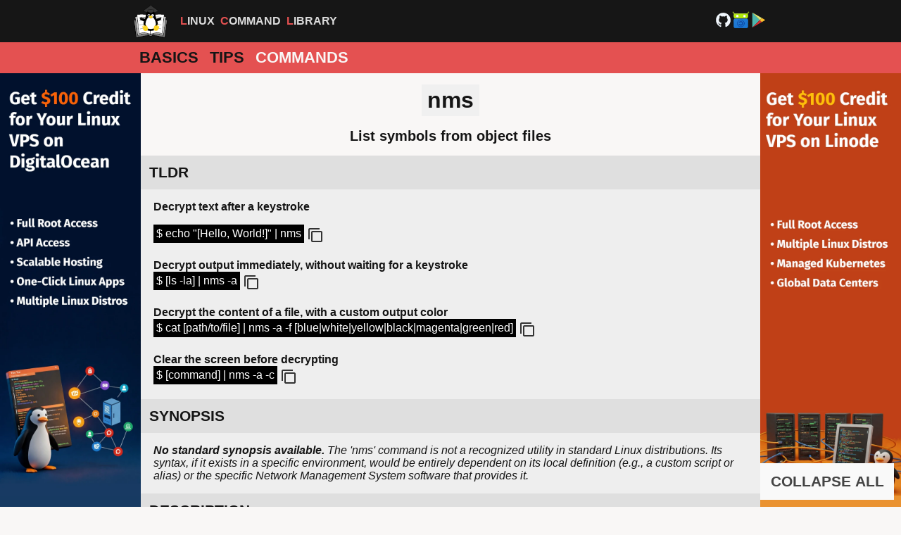

--- FILE ---
content_type: text/html
request_url: https://linuxcommandlibrary.com/man/nms
body_size: 3870
content:
<!DOCTYPE html>
<html lang="en">
  <head>
    <meta charset="utf-8">
    <meta name="viewport" content="width=device-width, initial-scale=1">
    <link href="/apple-touch-icon.png" rel="apple-touch-icon" sizes="180x180">
    <link href="/favicon-32x32.png" rel="icon" type="image/png" sizes="32x32">
    <link href="/favicon-16x16.png" rel="icon" type="image/png" sizes="16x16">
    <link href="/site.webmanifest" rel="manifest">
    <meta name="msapplication-TileColor" content="#da532c">
    <meta name="theme-color" content="#ffffff">
    <script src="https://pagead2.googlesyndication.com/pagead/js/adsbygoogle.js?client=ca-pub-3003920357099437" async="async" crossorigin="anonymous"></script>
    <title>nms man | Linux Command Library</title>
    <meta name="description" content="nms linux command man page: List symbols from object files">
    <meta name="keywords" content="linux,man,page,command,manual,nms">
    <link href="https://linuxcommandlibrary.com/man/nms" rel="canonical">
    <meta property="og:title" content="nms man | Linux Command Library">
    <meta property="og:type" content="website">
    <meta property="og:url" content="https://linuxcommandlibrary.com/man/nms">
    <meta property="og:image" content="https://linuxcommandlibrary.com/images/preview.jpg">
    <meta property="og:description" content="nms linux command man page: List symbols from object files">
    <meta property="og:site_name" content="Linux Command Library">
    <meta property="og:locale" content="en_US">
    <meta property="twitter:card" content="summary">
    <meta property="twitter:title" content="nms man | Linux Command Library">
    <meta property="twitter:description" content="nms linux command man page: List symbols from object files">
    <meta property="twitter:image" content="https://linuxcommandlibrary.com/images/preview.jpg">
    <link rel="Stylesheet" type="text/css" href="/stylesheets/main.css?v=11">
    <script src="/scripts/copy.js?v=11" defer="defer"></script>
    <script type="application/ld+json">{"@type":"SoftwareApplication","name":"nms","@context":"https://schema.org","operatingSystem":"LINUX"}</script>
    <noscript>
      <style>.toggle-all-button { display: none; }.copy-button { display: none; }</style>
    </noscript>
  </head>
  <body>
    <div id="top-border">
      <div><a href="/" title="logo" id="logo-icon-wrapper"><i style="background-image: url('/images/logo.png');" class="logo-icon"></i></a>
        <div class="title"><span>Linux</span><span>Command</span><span>Library</span></div>
        <div><a href="https://github.com/SimonSchubert/LinuxCommandLibrary" target="_blank" rel="noopener"><img src="/images/logo-github.svg" width="25" height="25"></a><a href="https://f-droid.org/en/packages/com.inspiredandroid.linuxcommandbibliotheca" target="_blank" rel="noopener"><img src="/images/icon-fdroid.svg" width="25" height="25"></a><a href="https://play.google.com/store/apps/details?id=com.inspiredandroid.linuxcommandbibliotheca" target="_blank" rel="noopener"><img src="/images/icon-playstore.svg" width="25" height="25"></a></div>
      </div>
    </div>
    <nav>
      <ul>
        <li><a href="/">Basics</a></li>
        <li><a href="/tips">Tips</a></li>
        <li><a href="/commands" class="selected">Commands</a></li>
      </ul>
    </nav>
    <div id="content-wrapper">
      <div class="side-panel" style="background-color: #173a62"><a href="/digitalocean-2025"><img src="/images/af/digitalocean-vertical.webp" width="200"></a></div>
      <div id="content">
        <h1>nms</h1>
        <h2 class="subtitle">List symbols from object files</h2>
        <h2 onclick="togglePanel(this)" class="accordion-button active"><a href="/man/nms#tldr" id="tldr">TLDR</a></h2>
        <div class="panel">
          <p><b>Decrypt text after a keystroke</b><div class="code-wrapper"><span class="code">$ echo &quot;[Hello, World!]&quot; | nms</span><div onclick="javascript:copy('echo &quot;[Hello, World!]&quot; | nms')" class="copy-button"><img alt="copy" src="/images/icon-copy.svg" width="24" height="24"></div></div><br><b>Decrypt output immediately, without waiting for a keystroke</b><div class="code-wrapper"><span class="code">$ [ls -la] | nms -a</span><div onclick="javascript:copy('[ls -la] | nms -a')" class="copy-button"><img alt="copy" src="/images/icon-copy.svg" width="24" height="24"></div></div><br><b>Decrypt the content of a file, with a custom output color</b><div class="code-wrapper"><span class="code">$ cat [path/to/file] | nms -a -f [blue|white|yellow|black|magenta|green|red]</span><div onclick="javascript:copy('cat [path/to/file] | nms -a -f [blue|white|yellow|black|magenta|green|red]')" class="copy-button"><img alt="copy" src="/images/icon-copy.svg" width="24" height="24"></div></div><br><b>Clear the screen before decrypting</b><div class="code-wrapper"><span class="code">$ [command] | nms -a -c</span><div onclick="javascript:copy('[command] | nms -a -c')" class="copy-button"><img alt="copy" src="/images/icon-copy.svg" width="24" height="24"></div></div></p>
        </div>
        <h2 onclick="togglePanel(this)" class="accordion-button active"><a href="/man/nms#synopsis" id="synopsis">SYNOPSIS</a></h2>
        <div class="panel">
          <p><i><b>No standard synopsis available.</b> The 'nms' command is not a recognized utility in standard Linux distributions. Its syntax, if it exists in a specific environment, would be entirely dependent on its local definition (e.g., a custom script or alias) or the specific Network Management System software that provides it.</i></p>
        </div>
        <h2 onclick="togglePanel(this)" class="accordion-button active"><a href="/man/nms#description" id="description">DESCRIPTION</a></h2>
        <div class="panel">
          <p>The term 'nms' does not refer to a standard, universally recognized Linux command within typical distributions. It commonly stands for 'Network Management System,' referring to comprehensive software applications designed to monitor, manage, and report on network devices, services, and overall network health. While various commercial and open-source NMS software packages (e.g., OpenNMS, Nagios, Zabbix, PRTG) exist and provide their own specific command-line interfaces or utilities for configuration and interaction, a general-purpose 'nms' command is not part of core Linux operating system functionalities. Users encountering 'nms' are likely dealing with a custom script, an alias, or a command specifically bundled with an installed third-party network management suite rather than a system-wide utility.</p>
        </div>
        <h2 onclick="togglePanel(this)" class="accordion-button active"><a href="/man/nms#caveats" id="caveats">CAVEATS</a></h2>
        <div class="panel">
          <p>The absence of 'nms' as a standard Linux command implies that its behavior, availability, and syntax are highly context-dependent. It could be a local alias, a custom script, or a command-line tool bundled with a specific third-party Network Management System (NMS) installation. Therefore, its usage and expected output would vary significantly. Users should consult local documentation or the documentation for the specific NMS software they are using if 'nms' is encountered in their environment.</p>
        </div>
        <h2 onclick="togglePanel(this)" class="accordion-button active"><a href="/man/nms#non-standard-command-clarification" id="non-standard-command-clarification">NON-STANDARD COMMAND CLARIFICATION</a></h2>
        <div class="panel">
          <p>It is crucial for users to understand that 'nms' is not a native or universally recognized Linux command. If you encounter 'nms' in a command-line context, it is highly probable that it refers to a user-defined alias, a custom shell script created for a specific purpose, or a command-line utility that is part of a particular third-party Network Management System (NMS) software package installed on that specific machine (e.g., OpenNMS, Nagios, Zabbix). Therefore, its functionality, arguments, and expected output would be unique to that specific local implementation and not generalizable across Linux systems.</p>
        </div>
        <h2 onclick="togglePanel(this)" class="accordion-button active"><a href="/man/nms#history" id="history">HISTORY</a></h2>
        <div class="panel">
          <p>As 'nms' is not a standard Linux command, there is no specific historical development or usage associated with it within the Linux kernel or core utilities. The broader concept of Network Management Systems (NMS) has evolved significantly since the early days of networking, driven by standards like SNMP (Simple Network Management Protocol). Early NMS tools focused on basic device monitoring, while modern NMS platforms integrate advanced features like fault management, performance monitoring, configuration management, and security analysis. Various proprietary and open-source NMS solutions have their own rich development histories, but 'nms' as a standalone command does not.</p>
        </div>
        <h2 onclick="togglePanel(this)" class="accordion-button active"><a href="/man/nms#see-also" id="see-also">SEE ALSO</a></h2>
        <div class="panel">
          <p><a href="/man/ping" title="ping man page">ping</a>(8), <a href="/man/netstat" title="netstat man page">netstat</a>(8), <a href="/man/ip" title="ip man page">ip</a>(8), <a href="/man/ss" title="ss man page">ss</a>(8), <a href="/man/nmcli" title="nmcli man page">nmcli</a>(1), <a href="/man/snmpget" title="snmpget man page">snmpget</a>(1), <a href="/man/snmpwalk" title="snmpwalk man page">snmpwalk</a>(1)</p>
        </div>
<button onclick="toggleAll(this)" class="toggle-all-button">COLLAPSE ALL</button></div>
      <div class="side-panel" style="background-color: #ea9230"><a href="/linode-2025"><img src="/images/af/linode-vertical.webp" width="200"></a></div>
    </div>
    <div class="tooltip"><b>Copied to clipboard</b></div>
    <div class="bottom-panel" style="background-color: #141823; display: block;"><a href="https://www.hydralands.com" target="_blank"><img style="max-width: calc(100% - 4px);" src="/images/af/hydralands.webp" loading="lazy" width="600"></a></div>
    <footer>
      <p><a target="_self" rel="noopener" href="/privacy-policy">Privacy Policy</a> | <a target="_self" rel="noopener" href="/terms-conditions">Terms and Conditions</a> | <a target="_self" rel="noopener" href="/contact">Contact</a></p>
<a href="https://play.google.com/store/apps/details?id=com.inspiredandroid.linuxcommandbibliotheca" style="margin-right: 4px;" target="_blank" rel="noopener"><img src="/images/google-play-download.svg" alt="Google Play Store" class="download-icon" width="169" height="50"></a><a href="https://f-droid.org/en/packages/com.inspiredandroid.linuxcommandbibliotheca" style="margin-left: 4px;" target="_blank" rel="noopener"><img src="/images/f-droid-download.png" alt="F-Droid Store" class="download-icon" width="168" height="50"></a>
      <div style="width: 100%; justify-content: center; padding-top: 6px; display: flex; align-items: center; gap: 6px;">My other projects: 
        <div class="project"><a href="https://adahub.io" target="_blank" rel="noopener"><img src="https://adahub.io/favicon.svg" alt="adahub.io" width="30" height="30"></a><br>Blockchain</div>
        <div class="project"><a href="https://simonschubert.github.io/YogaBase/" target="_blank" rel="noopener"><img src="https://simonschubert.github.io/YogaBase/favicon.svg" alt="" width="30" height="30"></a><br>Yoga</div>
        <div class="project"><a href="https://betabase.fun" target="_blank" rel="noopener"><img src="https://betabase.fun/images/icon.png" alt="betabase.fun" width="30" height="30"></a><br>Climbing</div>
      </div>
    </footer>
    <script src="/scripts/man.js?v=11" defer="defer"></script>
  </body>
</html>


--- FILE ---
content_type: text/html; charset=utf-8
request_url: https://www.google.com/recaptcha/api2/aframe
body_size: 266
content:
<!DOCTYPE HTML><html><head><meta http-equiv="content-type" content="text/html; charset=UTF-8"></head><body><script nonce="AgZegnT16gEx8k1RVe_uKw">/** Anti-fraud and anti-abuse applications only. See google.com/recaptcha */ try{var clients={'sodar':'https://pagead2.googlesyndication.com/pagead/sodar?'};window.addEventListener("message",function(a){try{if(a.source===window.parent){var b=JSON.parse(a.data);var c=clients[b['id']];if(c){var d=document.createElement('img');d.src=c+b['params']+'&rc='+(localStorage.getItem("rc::a")?sessionStorage.getItem("rc::b"):"");window.document.body.appendChild(d);sessionStorage.setItem("rc::e",parseInt(sessionStorage.getItem("rc::e")||0)+1);localStorage.setItem("rc::h",'1768693613331');}}}catch(b){}});window.parent.postMessage("_grecaptcha_ready", "*");}catch(b){}</script></body></html>

--- FILE ---
content_type: image/svg+xml
request_url: https://linuxcommandlibrary.com/images/icon-copy.svg
body_size: 322
content:
<?xml version="1.0" encoding="utf-8"?>
<svg xmlns="http://www.w3.org/2000/svg" viewBox="0 0 24 24" width="40" height="40" fill="#ebebeb">
    <path d="M 4 2 C 2.895 2 2 2.895 2 4 L 2 18 L 4 18 L 4 4 L 18 4 L 18 2 L 4 2 z M 8 6 C 6.895 6 6 6.895 6 8 L 6 20 C 6 21.105 6.895 22 8 22 L 20 22 C 21.105 22 22 21.105 22 20 L 22 8 C 22 6.895 21.105 6 20 6 L 8 6 z M 8 8 L 20 8 L 20 20 L 8 20 L 8 8 z"
          fill="#333333"/>
</svg>

--- FILE ---
content_type: image/svg+xml
request_url: https://simonschubert.github.io/YogaBase/favicon.svg
body_size: 2471
content:
<?xml version="1.0"?>
<svg xmlns="http://www.w3.org/2000/svg" id="Layer_1_1_" height="512" viewBox="0 0 256 256" width="512">
  <path d="m103.395 169.063-.454 17.263 13.598 3.703c7.921 2.157 16.282 2.094 24.169-.182l12.203-3.521-.454-17.263z" fill="#f0c792"/>
  <path d="m154.55 113.244c-1.122-4.98-.978-10.16.406-15.071l-16.127-4.16h-21.805l-16.002 4.07.096.365c1.237 4.701 1.34 9.629.3 14.378l-2.91 20.198 1.155 12.07 2.824 23.97h50.879l2.824-23.97 1.234-12.48z" fill="#7f8b4b"/>
  <path d="m138.829 94.012h-21.805l-16.002 4.07.096.365c.49 1.863.795 3.761.928 5.67l14.978-3.744h21.805l15.073 3.768c.155-2.012.503-4.012 1.054-5.968z" fill="#727d43"/>
  <path d="m127.926 25.974c-12.901 0-23.359 12.277-23.359 27.421 0 1.94.174 3.949.5 5.979 2.363-12.207 11.745-21.213 22.858-21.213 11.11 0 20.593 8.314 22.96 20.515.257-1.792.398-3.564.398-5.281.002-15.144-10.456-27.421-23.357-27.421z" fill="#704c0f"/>
  <path d="m117.024 75.352v20.838c0 6.021 4.881 10.903 10.903 10.903 6.021 0 10.903-4.881 10.903-10.903v-20.838z" fill="#f0c792"/>
  <path d="m114.349 31.088c3.827-3.216 8.512-5.115 13.577-5.115 5.094 0 9.804 1.92 13.643 5.17h.011c.217-.982.565-2.091.565-3.138 0-7.853-6.366-14.218-14.218-14.218-7.853 0-14.218 6.366-14.218 14.218 0 1.133.379 2.027.63 3.084h.01z" fill="#704c0f"/>
  <path d="m127.926 38.161c-11.114 0-20.495 9.006-22.858 21.213 2.221 13.814 11.61 28.551 22.858 28.551 11.438 0 20.949-15.238 22.96-29.249-2.366-12.201-11.849-20.515-22.96-20.515z" fill="#f5d3a6"/>
  <g fill="#5e400d">
    <path d="m118.799 28.148c-.236.118-.467.244-.699.371-2.68 5.395-3.143 10.75-3.087 14.15.149-.114.298-.228.449-.338-.021-3.48.525-8.847 3.337-14.183z"/>
    <path d="m120.71 27.314c-.17.065-.339.132-.508.202-1.072 4.959-.76 9.439-.314 12.292.143-.061.287-.117.431-.174-.44-2.871-.734-7.363.391-12.32z"/>
    <path d="m137.27 28.262c2.714 4.322 5.872 10.518 6.258 16.397.13.127.264.248.391.378.05-.044.085-.103.081-.175-.307-5.741-3.26-11.793-5.939-16.18-.26-.147-.526-.284-.791-.42z"/>
    <path d="m137.751 40.491c.178.089.347.196.523.291-.014-.069-.025-.135-.039-.205-.98-4.934-4.534-10.885-6.785-14.292-.2-.036-.403-.061-.604-.09 2.185 3.27 5.855 9.297 6.905 14.296z"/>
    <path d="m141.569 31.143h.011c.132-.598.305-1.243.426-1.893-3.915-3.478-8.791-5.543-14.08-5.543-5.283 0-10.154 2.061-14.067 5.532.133.615.326 1.204.479 1.849h.011c3.827-3.216 8.512-5.115 13.577-5.115 5.095.001 9.804 1.921 13.643 5.17z"/>
  </g>
  <path d="m103.214 185.339s15.107 5.268 25.232 5.143 24.44-5.143 24.44-5.143l24.665 18.172-49.265 6.846-47.152-7.83z" fill="#403742"/>
  <path d="m218.62 238.255c8.614-2.728 17.489-8.182 23.592-12.421 4.675-3.247 6.572-9.238 4.657-14.599-1.191-3.336-3.728-6.018-6.993-7.392l-10.908-4.593c-1.948-.82-4.07-1.138-6.173-.926l-57.539 5.824-37.945 4.632-36.76-5.419-57.427-5.085c-2.052-.182-4.117.141-6.015.94l-10.986 4.626c-3.264 1.374-5.802 4.056-6.993 7.392-1.915 5.361-.018 11.352 4.657 14.599 4.889 3.395 16.379 9.41 23.266 12.339z" fill="#514654"/>
  <path d="m227.821 206.928c-2.679-.643-24.964 4.072-30.857 4.822-3.698.471-15.625 4.444-23.995 7.338-3.6 1.245-7.082-2.131-5.959-5.77l2.979-9.649-4.732.479-5.823 23.874 15.503-7.673c8.643-4.201 17.951-6.864 27.508-7.87l10.714-1.128s5.127-.995 9.52-1.637c4.392-.643 7.821-2.143 5.142-2.786z" fill="#403742"/>
  <path d="m42.768 211.352 10.714 1.128c9.557 1.006 18.865 3.669 27.508 7.87l15.503 7.673-5.823-23.874-.175-.792-4.636-.411 3.058 10.372c1.123 3.639-2.359 7.015-5.959 5.77-8.371-2.894-20.297-6.867-23.995-7.338-5.893-.75-28.179-5.464-30.857-4.822-2.679.643.75 2.143 5.143 2.786 4.392.643 9.519 1.638 9.519 1.638z" fill="#403742"/>
  <path d="m136.636 233c-1.003 0-1.919-.567-2.368-1.463-.686-1.372-.066-3.038 1.35-3.627l9.382-3.91h3.14c1.048 0 1.919-.809 1.995-1.855 0 0 .627-6.656 1.515-16.336l-3.782.462c.073 2.362.131 5.167.132 8.158.004 8.174-2.571 5.786-6.429 8.357-3.857 2.572-7.929-4.286-12.229-5.786s-8.128 3.214-12.414 5.786-4.929-1.928-7.929-3.857c-2.088-1.342-1.788-8.704-1.413-13.056l-3.289-.485c.916 9.905 1.567 16.757 1.567 16.757.076 1.046.946 1.855 1.995 1.855h3.141l9.382 3.909c1.416.59 2.035 2.256 1.35 3.627-.448.897-1.365 1.463-2.368 1.463h-8.364l4.565 3.76 21.449-3.76h-.378z" fill="#403742"/>
  <path d="m220.667 222.333c-1.667-5.667-7.508-10.982-7.508-10.982l-10.714 1.128c-9.557 1.006-18.865 3.669-27.508 7.87l-24.643 12.196-11.294-5.545-5.424-4.649c-.989-.848-2.327-1.163-3.59-.848l-1.986.497v14l4 6 8.932 5.781s59.068-4.781 75.068-8.781c.869-.217 1.743-.467 2.62-.745l.38-.123s3.333-10.132 1.667-15.799z" fill="#f5d3a6"/>
  <path d="m175.817 232.226c0-3.763-1.565-7.266-4.25-10.209l-21.272 10.528-11.295-5.545-5.424-4.649c-.989-.848-2.327-1.163-3.59-.848l-1.986.497v14l4 6 8.932 5.781s12.429-1.006 27.427-2.481c4.614-3.39 7.458-7.996 7.458-13.074z" fill="#f0c792"/>
  <path d="m35.26 222.333c1.667-5.667 7.508-10.982 7.508-10.982l10.714 1.128c9.557 1.006 18.865 3.669 27.508 7.87l24.643 12.196 11.293-5.545 5.424-4.649c.989-.848 2.327-1.163 3.59-.848l1.986.497v14l-4 6-8.932 5.781s-59.068-4.781-75.068-8.781c-.869-.217-1.996-.549-2.873-.827s-3.46-10.173-1.793-15.84z" fill="#f5d3a6"/>
  <path d="m80.11 232.226c0-3.763 1.565-7.266 4.25-10.209l21.272 10.528 11.294-5.545 5.424-4.649c.989-.848 2.327-1.163 3.59-.848l1.986.497v14l-4 6-8.932 5.781s-12.429-1.006-27.427-2.481c-4.614-3.39-7.457-7.996-7.457-13.074z" fill="#f0c792"/>
  <path d="m124.214 243.882-13.214-10.882h8.364c1.003 0 1.919-.567 2.368-1.463.686-1.372.066-3.038-1.35-3.627l-9.382-3.91h-3.14c-1.048 0-1.919-.809-1.995-1.855 0 0-8.133-85.578-7.357-89.122l2.91-20.198c1.04-4.749.937-9.677-.3-14.378l-.118-.447-11.053 3.251c-3.762 1.107-6.824 3.852-8.332 7.472l-1.212 2.908c-.918 2.203-1.212 4.617-.849 6.977l9.446 78.392 9.804 40.196c.126.515.45.959.903 1.235l19.811 12.059c1.484.904 3.379.763 4.714-.349 1.957-1.632 1.948-4.64-.018-6.259z" fill="#f5d3a6"/>
  <path d="m175.596 111.631-1.212-2.908c-1.508-3.62-4.57-6.365-8.332-7.472l-11.052-3.251c-1.43 4.962-1.585 10.205-.45 15.244l2.874 19.37c.811 3.599-7.289 89.531-7.289 89.531-.076 1.046-.946 1.855-1.995 1.855h-3.14l-9.382 3.909c-1.416.59-2.036 2.256-1.35 3.627.448.897 1.365 1.463 2.368 1.463h8.364l-13.214 10.882c-1.966 1.619-1.975 4.627-.018 6.258 1.335 1.113 3.23 1.253 4.714.349l19.811-12.059c.453-.276.778-.72.903-1.235l9.804-40.194 9.445-78.392c.363-2.36.069-4.774-.849-6.977z" fill="#f5d3a6"/>
</svg>
